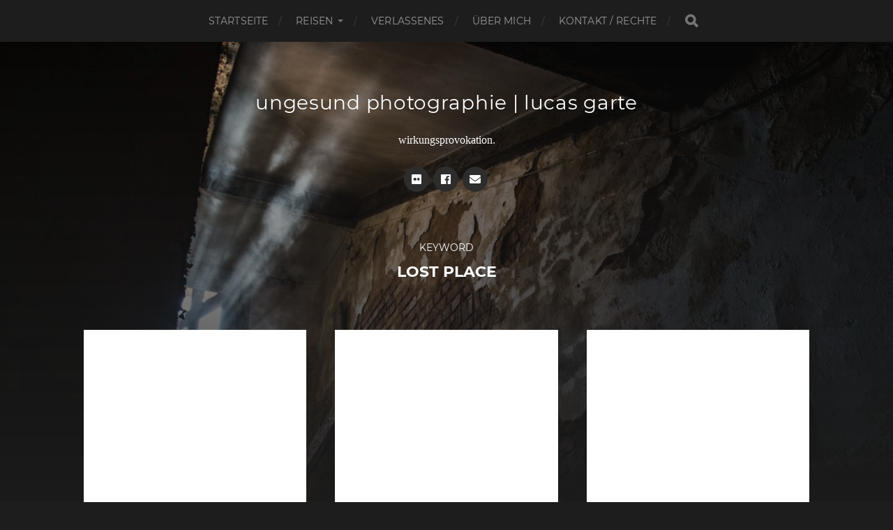

--- FILE ---
content_type: text/html; charset=UTF-8
request_url: https://ungesund-photo.de/keyword/lost-place/
body_size: 6124
content:
<!DOCTYPE html>

<html class="no-js" lang="de" prefix="og: http://ogp.me/ns#">

	<head profile="http://gmpg.org/xfn/11">
		
		<meta http-equiv="Content-Type" content="text/html; charset=UTF-8" />
		<meta name="viewport" content="width=device-width, initial-scale=1.0, maximum-scale=1.0, user-scalable=no" >
		 
		<title>Lost Place &#8211; ungesund photographie | lucas garte</title>
<meta name='robots' content='max-image-preview:large' />
<script>document.documentElement.className = document.documentElement.className.replace("no-js","js");</script>
<link rel="alternate" type="application/rss+xml" title="ungesund photographie | lucas garte &raquo; Feed" href="https://ungesund-photo.de/feed/" />
<link rel="alternate" type="application/rss+xml" title="ungesund photographie | lucas garte &raquo; Kommentar-Feed" href="https://ungesund-photo.de/comments/feed/" />
<link rel="alternate" type="application/rss+xml" title="ungesund photographie | lucas garte &raquo; Keyword-Feed für Lost Place" href="https://ungesund-photo.de/keyword/lost-place/feed/" />
<link rel='stylesheet' id='wp-block-library-css' href='https://ungesund-photo.de/wp-includes/css/dist/block-library/style.min.css?ver=6.2.8' type='text/css' media='all' />
<link rel='stylesheet' id='classic-theme-styles-css' href='https://ungesund-photo.de/wp-includes/css/classic-themes.min.css?ver=6.2.8' type='text/css' media='all' />
<style id='global-styles-inline-css' type='text/css'>
body{--wp--preset--color--black: #1d1d1d;--wp--preset--color--cyan-bluish-gray: #abb8c3;--wp--preset--color--white: #fff;--wp--preset--color--pale-pink: #f78da7;--wp--preset--color--vivid-red: #cf2e2e;--wp--preset--color--luminous-vivid-orange: #ff6900;--wp--preset--color--luminous-vivid-amber: #fcb900;--wp--preset--color--light-green-cyan: #7bdcb5;--wp--preset--color--vivid-green-cyan: #00d084;--wp--preset--color--pale-cyan-blue: #8ed1fc;--wp--preset--color--vivid-cyan-blue: #0693e3;--wp--preset--color--vivid-purple: #9b51e0;--wp--preset--color--accent: #3bc492;--wp--preset--color--dark-gray: #555;--wp--preset--color--light-gray: #757575;--wp--preset--gradient--vivid-cyan-blue-to-vivid-purple: linear-gradient(135deg,rgba(6,147,227,1) 0%,rgb(155,81,224) 100%);--wp--preset--gradient--light-green-cyan-to-vivid-green-cyan: linear-gradient(135deg,rgb(122,220,180) 0%,rgb(0,208,130) 100%);--wp--preset--gradient--luminous-vivid-amber-to-luminous-vivid-orange: linear-gradient(135deg,rgba(252,185,0,1) 0%,rgba(255,105,0,1) 100%);--wp--preset--gradient--luminous-vivid-orange-to-vivid-red: linear-gradient(135deg,rgba(255,105,0,1) 0%,rgb(207,46,46) 100%);--wp--preset--gradient--very-light-gray-to-cyan-bluish-gray: linear-gradient(135deg,rgb(238,238,238) 0%,rgb(169,184,195) 100%);--wp--preset--gradient--cool-to-warm-spectrum: linear-gradient(135deg,rgb(74,234,220) 0%,rgb(151,120,209) 20%,rgb(207,42,186) 40%,rgb(238,44,130) 60%,rgb(251,105,98) 80%,rgb(254,248,76) 100%);--wp--preset--gradient--blush-light-purple: linear-gradient(135deg,rgb(255,206,236) 0%,rgb(152,150,240) 100%);--wp--preset--gradient--blush-bordeaux: linear-gradient(135deg,rgb(254,205,165) 0%,rgb(254,45,45) 50%,rgb(107,0,62) 100%);--wp--preset--gradient--luminous-dusk: linear-gradient(135deg,rgb(255,203,112) 0%,rgb(199,81,192) 50%,rgb(65,88,208) 100%);--wp--preset--gradient--pale-ocean: linear-gradient(135deg,rgb(255,245,203) 0%,rgb(182,227,212) 50%,rgb(51,167,181) 100%);--wp--preset--gradient--electric-grass: linear-gradient(135deg,rgb(202,248,128) 0%,rgb(113,206,126) 100%);--wp--preset--gradient--midnight: linear-gradient(135deg,rgb(2,3,129) 0%,rgb(40,116,252) 100%);--wp--preset--duotone--dark-grayscale: url('#wp-duotone-dark-grayscale');--wp--preset--duotone--grayscale: url('#wp-duotone-grayscale');--wp--preset--duotone--purple-yellow: url('#wp-duotone-purple-yellow');--wp--preset--duotone--blue-red: url('#wp-duotone-blue-red');--wp--preset--duotone--midnight: url('#wp-duotone-midnight');--wp--preset--duotone--magenta-yellow: url('#wp-duotone-magenta-yellow');--wp--preset--duotone--purple-green: url('#wp-duotone-purple-green');--wp--preset--duotone--blue-orange: url('#wp-duotone-blue-orange');--wp--preset--font-size--small: 14px;--wp--preset--font-size--medium: 20px;--wp--preset--font-size--large: 21px;--wp--preset--font-size--x-large: 42px;--wp--preset--font-size--normal: 16px;--wp--preset--font-size--larger: 26px;--wp--preset--spacing--20: 0.44rem;--wp--preset--spacing--30: 0.67rem;--wp--preset--spacing--40: 1rem;--wp--preset--spacing--50: 1.5rem;--wp--preset--spacing--60: 2.25rem;--wp--preset--spacing--70: 3.38rem;--wp--preset--spacing--80: 5.06rem;--wp--preset--shadow--natural: 6px 6px 9px rgba(0, 0, 0, 0.2);--wp--preset--shadow--deep: 12px 12px 50px rgba(0, 0, 0, 0.4);--wp--preset--shadow--sharp: 6px 6px 0px rgba(0, 0, 0, 0.2);--wp--preset--shadow--outlined: 6px 6px 0px -3px rgba(255, 255, 255, 1), 6px 6px rgba(0, 0, 0, 1);--wp--preset--shadow--crisp: 6px 6px 0px rgba(0, 0, 0, 1);}:where(.is-layout-flex){gap: 0.5em;}body .is-layout-flow > .alignleft{float: left;margin-inline-start: 0;margin-inline-end: 2em;}body .is-layout-flow > .alignright{float: right;margin-inline-start: 2em;margin-inline-end: 0;}body .is-layout-flow > .aligncenter{margin-left: auto !important;margin-right: auto !important;}body .is-layout-constrained > .alignleft{float: left;margin-inline-start: 0;margin-inline-end: 2em;}body .is-layout-constrained > .alignright{float: right;margin-inline-start: 2em;margin-inline-end: 0;}body .is-layout-constrained > .aligncenter{margin-left: auto !important;margin-right: auto !important;}body .is-layout-constrained > :where(:not(.alignleft):not(.alignright):not(.alignfull)){max-width: var(--wp--style--global--content-size);margin-left: auto !important;margin-right: auto !important;}body .is-layout-constrained > .alignwide{max-width: var(--wp--style--global--wide-size);}body .is-layout-flex{display: flex;}body .is-layout-flex{flex-wrap: wrap;align-items: center;}body .is-layout-flex > *{margin: 0;}:where(.wp-block-columns.is-layout-flex){gap: 2em;}.has-black-color{color: var(--wp--preset--color--black) !important;}.has-cyan-bluish-gray-color{color: var(--wp--preset--color--cyan-bluish-gray) !important;}.has-white-color{color: var(--wp--preset--color--white) !important;}.has-pale-pink-color{color: var(--wp--preset--color--pale-pink) !important;}.has-vivid-red-color{color: var(--wp--preset--color--vivid-red) !important;}.has-luminous-vivid-orange-color{color: var(--wp--preset--color--luminous-vivid-orange) !important;}.has-luminous-vivid-amber-color{color: var(--wp--preset--color--luminous-vivid-amber) !important;}.has-light-green-cyan-color{color: var(--wp--preset--color--light-green-cyan) !important;}.has-vivid-green-cyan-color{color: var(--wp--preset--color--vivid-green-cyan) !important;}.has-pale-cyan-blue-color{color: var(--wp--preset--color--pale-cyan-blue) !important;}.has-vivid-cyan-blue-color{color: var(--wp--preset--color--vivid-cyan-blue) !important;}.has-vivid-purple-color{color: var(--wp--preset--color--vivid-purple) !important;}.has-black-background-color{background-color: var(--wp--preset--color--black) !important;}.has-cyan-bluish-gray-background-color{background-color: var(--wp--preset--color--cyan-bluish-gray) !important;}.has-white-background-color{background-color: var(--wp--preset--color--white) !important;}.has-pale-pink-background-color{background-color: var(--wp--preset--color--pale-pink) !important;}.has-vivid-red-background-color{background-color: var(--wp--preset--color--vivid-red) !important;}.has-luminous-vivid-orange-background-color{background-color: var(--wp--preset--color--luminous-vivid-orange) !important;}.has-luminous-vivid-amber-background-color{background-color: var(--wp--preset--color--luminous-vivid-amber) !important;}.has-light-green-cyan-background-color{background-color: var(--wp--preset--color--light-green-cyan) !important;}.has-vivid-green-cyan-background-color{background-color: var(--wp--preset--color--vivid-green-cyan) !important;}.has-pale-cyan-blue-background-color{background-color: var(--wp--preset--color--pale-cyan-blue) !important;}.has-vivid-cyan-blue-background-color{background-color: var(--wp--preset--color--vivid-cyan-blue) !important;}.has-vivid-purple-background-color{background-color: var(--wp--preset--color--vivid-purple) !important;}.has-black-border-color{border-color: var(--wp--preset--color--black) !important;}.has-cyan-bluish-gray-border-color{border-color: var(--wp--preset--color--cyan-bluish-gray) !important;}.has-white-border-color{border-color: var(--wp--preset--color--white) !important;}.has-pale-pink-border-color{border-color: var(--wp--preset--color--pale-pink) !important;}.has-vivid-red-border-color{border-color: var(--wp--preset--color--vivid-red) !important;}.has-luminous-vivid-orange-border-color{border-color: var(--wp--preset--color--luminous-vivid-orange) !important;}.has-luminous-vivid-amber-border-color{border-color: var(--wp--preset--color--luminous-vivid-amber) !important;}.has-light-green-cyan-border-color{border-color: var(--wp--preset--color--light-green-cyan) !important;}.has-vivid-green-cyan-border-color{border-color: var(--wp--preset--color--vivid-green-cyan) !important;}.has-pale-cyan-blue-border-color{border-color: var(--wp--preset--color--pale-cyan-blue) !important;}.has-vivid-cyan-blue-border-color{border-color: var(--wp--preset--color--vivid-cyan-blue) !important;}.has-vivid-purple-border-color{border-color: var(--wp--preset--color--vivid-purple) !important;}.has-vivid-cyan-blue-to-vivid-purple-gradient-background{background: var(--wp--preset--gradient--vivid-cyan-blue-to-vivid-purple) !important;}.has-light-green-cyan-to-vivid-green-cyan-gradient-background{background: var(--wp--preset--gradient--light-green-cyan-to-vivid-green-cyan) !important;}.has-luminous-vivid-amber-to-luminous-vivid-orange-gradient-background{background: var(--wp--preset--gradient--luminous-vivid-amber-to-luminous-vivid-orange) !important;}.has-luminous-vivid-orange-to-vivid-red-gradient-background{background: var(--wp--preset--gradient--luminous-vivid-orange-to-vivid-red) !important;}.has-very-light-gray-to-cyan-bluish-gray-gradient-background{background: var(--wp--preset--gradient--very-light-gray-to-cyan-bluish-gray) !important;}.has-cool-to-warm-spectrum-gradient-background{background: var(--wp--preset--gradient--cool-to-warm-spectrum) !important;}.has-blush-light-purple-gradient-background{background: var(--wp--preset--gradient--blush-light-purple) !important;}.has-blush-bordeaux-gradient-background{background: var(--wp--preset--gradient--blush-bordeaux) !important;}.has-luminous-dusk-gradient-background{background: var(--wp--preset--gradient--luminous-dusk) !important;}.has-pale-ocean-gradient-background{background: var(--wp--preset--gradient--pale-ocean) !important;}.has-electric-grass-gradient-background{background: var(--wp--preset--gradient--electric-grass) !important;}.has-midnight-gradient-background{background: var(--wp--preset--gradient--midnight) !important;}.has-small-font-size{font-size: var(--wp--preset--font-size--small) !important;}.has-medium-font-size{font-size: var(--wp--preset--font-size--medium) !important;}.has-large-font-size{font-size: var(--wp--preset--font-size--large) !important;}.has-x-large-font-size{font-size: var(--wp--preset--font-size--x-large) !important;}
.wp-block-navigation a:where(:not(.wp-element-button)){color: inherit;}
:where(.wp-block-columns.is-layout-flex){gap: 2em;}
.wp-block-pullquote{font-size: 1.5em;line-height: 1.6;}
</style>
<link rel='stylesheet' id='contact-form-7-css' href='https://ungesund-photo.de/wp-content/plugins/contact-form-7/includes/css/styles.css?ver=5.8' type='text/css' media='all' />
<link rel='stylesheet' id='style-pro-css-css' href='https://ungesund-photo.de/wp-content/plugins/meow-lightbox-pro/app/style-pro.min.css?ver=1693478231' type='text/css' media='all' />
<link rel='stylesheet' id='leaflet-css-css' href='https://ungesund-photo.de/wp-content/plugins/meow-lightbox-pro/app/style.min.css?ver=1693478231' type='text/css' media='all' />
<link rel='stylesheet' id='chld_thm_cfg_parent-css' href='https://ungesund-photo.de/wp-content/themes/hitchcock/style.css?ver=6.2.8' type='text/css' media='all' />
<link rel='stylesheet' id='hitchcock_fontawesome-css' href='https://ungesund-photo.de/wp-content/themes/hitchcock/assets/fonts/font-awesome/css/font-awesome.css?ver=6.2.8' type='text/css' media='all' />
<link rel='stylesheet' id='gfonts_local-css' href='https://ungesund-photo.de/wp-content/themes/hitchcock-ungesund/gfonts.css?ver=6.2.8' type='text/css' media='all' />
<link rel='stylesheet' id='hitchcock_style-css' href='https://ungesund-photo.de/wp-content/themes/hitchcock-ungesund/style.css?ver=6.2.8' type='text/css' media='all' />
<link rel='stylesheet' id='ionicons_local-css' href='https://ungesund-photo.de/wp-content/themes/hitchcock-ungesund/ionicons.min.css?ver=6.2.8' type='text/css' media='all' />
<link rel='stylesheet' id='wpgdprc-front-css-css' href='https://ungesund-photo.de/wp-content/plugins/wp-gdpr-compliance/Assets/css/front.css?ver=1693481079' type='text/css' media='all' />
<style id='wpgdprc-front-css-inline-css' type='text/css'>
:root{--wp-gdpr--bar--background-color: #000000;--wp-gdpr--bar--color: #ffffff;--wp-gdpr--button--background-color: #000000;--wp-gdpr--button--background-color--darken: #000000;--wp-gdpr--button--color: #ffffff;}
</style>
<script type='text/javascript' id='mwl-core-pro-js-js-extra'>
/* <![CDATA[ */
var mwl_map = {"default_engine":"googlemaps","googlemaps":{"api_key":"AIzaSyCGhvEo-gH4Mz4GEOdGdpcHoGApbcM4adU","style":[{"featureType":"landscape.man_made","elementType":"geometry","stylers":[{"color":"#f7f1df"}]},{"featureType":"landscape.natural","elementType":"geometry","stylers":[{"color":"#d0e3b4"}]},{"featureType":"landscape.natural.terrain","elementType":"geometry","stylers":[{"visibility":"simplified"}]},{"featureType":"poi","elementType":"labels","stylers":[{"visibility":"off"}]},{"featureType":"poi.business","elementType":"all","stylers":[{"visibility":"off"}]},{"featureType":"poi.park","elementType":"geometry","stylers":[{"color":"#bde6ab"},{"visibility":"simplified"}]},{"featureType":"road","elementType":"geometry.stroke","stylers":[{"visibility":"off"}]},{"featureType":"road","elementType":"labels","stylers":[{"visibility":"off"}]},{"featureType":"road.highway","elementType":"geometry.fill","stylers":[{"color":"#ffe15f"}]},{"featureType":"road.highway","elementType":"geometry.stroke","stylers":[{"color":"#efd151"}]},{"featureType":"road.arterial","elementType":"geometry.fill","stylers":[{"color":"#ffffff"}]},{"featureType":"road.local","elementType":"geometry.fill","stylers":[{"color":"black"}]},{"featureType":"water","elementType":"geometry","stylers":[{"color":"#a2daf2"}]}]},"mapbox":{"api_key":"","style":{"username":"","style_id":""}},"maptiler":{"api_key":"","style":null},"zoom_level":"12"};
/* ]]> */
</script>
<script type='text/javascript' src='https://ungesund-photo.de/wp-content/plugins/meow-lightbox-pro/app/lightbox-pro.js?ver=1693478231' id='mwl-core-pro-js-js'></script>
<script type='text/javascript' id='mwl-build-js-js-extra'>
/* <![CDATA[ */
var mwl = {"plugin_url":"https:\/\/ungesund-photo.de\/wp-content\/plugins\/meow-lightbox-pro\/classes\/","settings":{"theme":"dark","orientation":"auto","selector":".entry-content, .gallery, .mgl-gallery, .wp-block-gallery","deep_linking":"","social_sharing":false,"low_res_placeholder":"","right_click_protection":true,"magnification":true,"anti_selector":"","preloading":false,"download_link":false,"caption_source":"caption","animation":"zoomIn","exif":{"title":true,"caption":true,"camera":true,"date":false,"lens":true,"shutter_speed":true,"aperture":true,"focal_length":true,"iso":true,"keywords":false},"slideshow":{"enabled":false,"timer":"3000"},"map":{"enabled":"1"}}};
/* ]]> */
</script>
<script type='text/javascript' src='https://ungesund-photo.de/wp-content/plugins/meow-lightbox-pro/app/lightbox.js?ver=1693478231' id='mwl-build-js-js'></script>
<script type='text/javascript' src='https://ungesund-photo.de/wp-includes/js/jquery/jquery.min.js?ver=3.6.4' id='jquery-core-js'></script>
<script type='text/javascript' src='https://ungesund-photo.de/wp-includes/js/jquery/jquery-migrate.min.js?ver=3.4.0' id='jquery-migrate-js'></script>
<script type='text/javascript' src='https://ungesund-photo.de/wp-content/themes/hitchcock/assets/js/flexslider.js?ver=2.2.1' id='hitchcock_flexslider-js'></script>
<script type='text/javascript' src='https://ungesund-photo.de/wp-content/themes/hitchcock/assets/js/doubletaptogo.js?ver=2.2.1' id='hitchcock_doubletaptogo-js'></script>
<script type='text/javascript' src='https://ungesund-photo.de/wp-content/themes/hitchcock/assets/js/global.js?ver=2.2.1' id='hitchcock_global-js'></script>
<script type='text/javascript' src='https://ungesund-photo.de/wp-content/themes/hitchcock-ungesund/maps.js?ver=6.2.8' id='mapsmod-js'></script>
<script type='text/javascript' id='wpgdprc-front-js-js-extra'>
/* <![CDATA[ */
var wpgdprcFront = {"ajaxUrl":"https:\/\/ungesund-photo.de\/wp-admin\/admin-ajax.php","ajaxNonce":"5388b9e5e7","ajaxArg":"security","pluginPrefix":"wpgdprc","blogId":"1","isMultiSite":"","locale":"de_DE","showSignUpModal":"","showFormModal":"","cookieName":"wpgdprc-consent","consentVersion":"","path":"\/","prefix":"wpgdprc"};
/* ]]> */
</script>
<script type='text/javascript' src='https://ungesund-photo.de/wp-content/plugins/wp-gdpr-compliance/Assets/js/front.min.js?ver=1693481080' id='wpgdprc-front-js-js'></script>
<link rel="EditURI" type="application/rsd+xml" title="RSD" href="https://ungesund-photo.de/xmlrpc.php?rsd" />
<link rel="wlwmanifest" type="application/wlwmanifest+xml" href="https://ungesund-photo.de/wp-includes/wlwmanifest.xml" />
<meta name="generator" content="WordPress 6.2.8" />
<meta property="og:title" name="og:title" content="Lost Place" />
<meta property="og:type" name="og:type" content="website" />
<meta property="og:image" name="og:image" content="https://ungesund-photo.de/wp-content/uploads/2018/07/cropped-IMG_4375-HDR.jpg" />
<meta property="og:image" name="og:image" content="https://ungesund-photo.de/wp-content/uploads/2018/07/cropped-IMG_9759-HDR.jpg" />
<meta property="og:image" name="og:image" content="https://ungesund-photo.de/wp-content/uploads/2018/07/cropped-IMG_8192.jpg" />
<meta property="og:description" name="og:description" content="wirkungsprovokation." />
<meta property="og:locale" name="og:locale" content="de_DE" />
<meta property="og:site_name" name="og:site_name" content="ungesund photographie | lucas garte" />
<meta property="twitter:card" name="twitter:card" content="summary" />
	
	</head>
	
	<body class="archive tax-attachment_keyword term-lost-place term-41 show-preview-titles">

		<svg xmlns="http://www.w3.org/2000/svg" viewBox="0 0 0 0" width="0" height="0" focusable="false" role="none" style="visibility: hidden; position: absolute; left: -9999px; overflow: hidden;" ><defs><filter id="wp-duotone-dark-grayscale"><feColorMatrix color-interpolation-filters="sRGB" type="matrix" values=" .299 .587 .114 0 0 .299 .587 .114 0 0 .299 .587 .114 0 0 .299 .587 .114 0 0 " /><feComponentTransfer color-interpolation-filters="sRGB" ><feFuncR type="table" tableValues="0 0.49803921568627" /><feFuncG type="table" tableValues="0 0.49803921568627" /><feFuncB type="table" tableValues="0 0.49803921568627" /><feFuncA type="table" tableValues="1 1" /></feComponentTransfer><feComposite in2="SourceGraphic" operator="in" /></filter></defs></svg><svg xmlns="http://www.w3.org/2000/svg" viewBox="0 0 0 0" width="0" height="0" focusable="false" role="none" style="visibility: hidden; position: absolute; left: -9999px; overflow: hidden;" ><defs><filter id="wp-duotone-grayscale"><feColorMatrix color-interpolation-filters="sRGB" type="matrix" values=" .299 .587 .114 0 0 .299 .587 .114 0 0 .299 .587 .114 0 0 .299 .587 .114 0 0 " /><feComponentTransfer color-interpolation-filters="sRGB" ><feFuncR type="table" tableValues="0 1" /><feFuncG type="table" tableValues="0 1" /><feFuncB type="table" tableValues="0 1" /><feFuncA type="table" tableValues="1 1" /></feComponentTransfer><feComposite in2="SourceGraphic" operator="in" /></filter></defs></svg><svg xmlns="http://www.w3.org/2000/svg" viewBox="0 0 0 0" width="0" height="0" focusable="false" role="none" style="visibility: hidden; position: absolute; left: -9999px; overflow: hidden;" ><defs><filter id="wp-duotone-purple-yellow"><feColorMatrix color-interpolation-filters="sRGB" type="matrix" values=" .299 .587 .114 0 0 .299 .587 .114 0 0 .299 .587 .114 0 0 .299 .587 .114 0 0 " /><feComponentTransfer color-interpolation-filters="sRGB" ><feFuncR type="table" tableValues="0.54901960784314 0.98823529411765" /><feFuncG type="table" tableValues="0 1" /><feFuncB type="table" tableValues="0.71764705882353 0.25490196078431" /><feFuncA type="table" tableValues="1 1" /></feComponentTransfer><feComposite in2="SourceGraphic" operator="in" /></filter></defs></svg><svg xmlns="http://www.w3.org/2000/svg" viewBox="0 0 0 0" width="0" height="0" focusable="false" role="none" style="visibility: hidden; position: absolute; left: -9999px; overflow: hidden;" ><defs><filter id="wp-duotone-blue-red"><feColorMatrix color-interpolation-filters="sRGB" type="matrix" values=" .299 .587 .114 0 0 .299 .587 .114 0 0 .299 .587 .114 0 0 .299 .587 .114 0 0 " /><feComponentTransfer color-interpolation-filters="sRGB" ><feFuncR type="table" tableValues="0 1" /><feFuncG type="table" tableValues="0 0.27843137254902" /><feFuncB type="table" tableValues="0.5921568627451 0.27843137254902" /><feFuncA type="table" tableValues="1 1" /></feComponentTransfer><feComposite in2="SourceGraphic" operator="in" /></filter></defs></svg><svg xmlns="http://www.w3.org/2000/svg" viewBox="0 0 0 0" width="0" height="0" focusable="false" role="none" style="visibility: hidden; position: absolute; left: -9999px; overflow: hidden;" ><defs><filter id="wp-duotone-midnight"><feColorMatrix color-interpolation-filters="sRGB" type="matrix" values=" .299 .587 .114 0 0 .299 .587 .114 0 0 .299 .587 .114 0 0 .299 .587 .114 0 0 " /><feComponentTransfer color-interpolation-filters="sRGB" ><feFuncR type="table" tableValues="0 0" /><feFuncG type="table" tableValues="0 0.64705882352941" /><feFuncB type="table" tableValues="0 1" /><feFuncA type="table" tableValues="1 1" /></feComponentTransfer><feComposite in2="SourceGraphic" operator="in" /></filter></defs></svg><svg xmlns="http://www.w3.org/2000/svg" viewBox="0 0 0 0" width="0" height="0" focusable="false" role="none" style="visibility: hidden; position: absolute; left: -9999px; overflow: hidden;" ><defs><filter id="wp-duotone-magenta-yellow"><feColorMatrix color-interpolation-filters="sRGB" type="matrix" values=" .299 .587 .114 0 0 .299 .587 .114 0 0 .299 .587 .114 0 0 .299 .587 .114 0 0 " /><feComponentTransfer color-interpolation-filters="sRGB" ><feFuncR type="table" tableValues="0.78039215686275 1" /><feFuncG type="table" tableValues="0 0.94901960784314" /><feFuncB type="table" tableValues="0.35294117647059 0.47058823529412" /><feFuncA type="table" tableValues="1 1" /></feComponentTransfer><feComposite in2="SourceGraphic" operator="in" /></filter></defs></svg><svg xmlns="http://www.w3.org/2000/svg" viewBox="0 0 0 0" width="0" height="0" focusable="false" role="none" style="visibility: hidden; position: absolute; left: -9999px; overflow: hidden;" ><defs><filter id="wp-duotone-purple-green"><feColorMatrix color-interpolation-filters="sRGB" type="matrix" values=" .299 .587 .114 0 0 .299 .587 .114 0 0 .299 .587 .114 0 0 .299 .587 .114 0 0 " /><feComponentTransfer color-interpolation-filters="sRGB" ><feFuncR type="table" tableValues="0.65098039215686 0.40392156862745" /><feFuncG type="table" tableValues="0 1" /><feFuncB type="table" tableValues="0.44705882352941 0.4" /><feFuncA type="table" tableValues="1 1" /></feComponentTransfer><feComposite in2="SourceGraphic" operator="in" /></filter></defs></svg><svg xmlns="http://www.w3.org/2000/svg" viewBox="0 0 0 0" width="0" height="0" focusable="false" role="none" style="visibility: hidden; position: absolute; left: -9999px; overflow: hidden;" ><defs><filter id="wp-duotone-blue-orange"><feColorMatrix color-interpolation-filters="sRGB" type="matrix" values=" .299 .587 .114 0 0 .299 .587 .114 0 0 .299 .587 .114 0 0 .299 .587 .114 0 0 " /><feComponentTransfer color-interpolation-filters="sRGB" ><feFuncR type="table" tableValues="0.098039215686275 1" /><feFuncG type="table" tableValues="0 0.66274509803922" /><feFuncB type="table" tableValues="0.84705882352941 0.41960784313725" /><feFuncA type="table" tableValues="1 1" /></feComponentTransfer><feComposite in2="SourceGraphic" operator="in" /></filter></defs></svg>
		<a class="skip-link button" href="#site-content">Skip to the content</a>
		
		<div class="navigation">
			
			<div class="section-inner">
				
				<ul class="main-menu">
																		
					<li id="menu-item-34" class="menu-item menu-item-type-custom menu-item-object-custom menu-item-34"><a href="/">Startseite</a></li>
<li id="menu-item-1699" class="menu-item menu-item-type-taxonomy menu-item-object-category menu-item-has-children menu-item-1699"><a href="https://ungesund-photo.de/thema/reisebericht/">Reisen</a>
<ul class="sub-menu">
	<li id="menu-item-1700" class="menu-item menu-item-type-taxonomy menu-item-object-category menu-item-1700"><a href="https://ungesund-photo.de/thema/belgien-2018/">Roadtrip Belgien 2018</a></li>
	<li id="menu-item-1703" class="menu-item menu-item-type-taxonomy menu-item-object-category menu-item-1703"><a href="https://ungesund-photo.de/thema/urlaub-saarland-2015/">Urlaub Saarland und Umgebung 2015</a></li>
	<li id="menu-item-1702" class="menu-item menu-item-type-taxonomy menu-item-object-category menu-item-1702"><a href="https://ungesund-photo.de/thema/venedig-2015/">Kurztrip Venedig 2015</a></li>
	<li id="menu-item-1701" class="menu-item menu-item-type-taxonomy menu-item-object-category menu-item-1701"><a href="https://ungesund-photo.de/thema/nordsee-urlaub-2014/">Urlaub Nordsee 2014</a></li>
</ul>
</li>
<li id="menu-item-1704" class="menu-item menu-item-type-taxonomy menu-item-object-category menu-item-1704"><a href="https://ungesund-photo.de/thema/urban-exploring/">Verlassenes</a></li>
<li id="menu-item-153" class="menu-item menu-item-type-post_type menu-item-object-page menu-item-153"><a href="https://ungesund-photo.de/ueber-mich/">Über mich</a></li>
<li id="menu-item-156" class="menu-item menu-item-type-post_type menu-item-object-page menu-item-156"><a href="https://ungesund-photo.de/kontakt/">Kontakt / Rechte</a></li>
					
					<li class="header-search">
						
<form method="get" class="search-form" id="search-form-6976aeb7bf73a" action="https://ungesund-photo.de/">
	<input type="search" class="search-field" placeholder="Suchformular" name="s" id="search-field-6976aeb7bf73b" /> 
	<button type="submit" class="search-button">
		<span class="screen-reader-text">Search</span>
		<div class="fa fw fa-search"></div>
	</button>
</form>					</li>
					
				</ul>
				
			</div><!-- .section-inner -->
			
			<button type="button" class="nav-toggle">
					
				<div class="bars">
					<div class="bar"></div>
					<div class="bar"></div>
					<div class="bar"></div>
				</div>
				
			</button><!-- .nav-toggle -->
			
			<div class="mobile-navigation">
			
				<ul class="mobile-menu">
																			
					<li class="menu-item menu-item-type-custom menu-item-object-custom menu-item-34"><a href="/">Startseite</a></li>
<li class="menu-item menu-item-type-taxonomy menu-item-object-category menu-item-has-children menu-item-1699"><a href="https://ungesund-photo.de/thema/reisebericht/">Reisen</a>
<ul class="sub-menu">
	<li class="menu-item menu-item-type-taxonomy menu-item-object-category menu-item-1700"><a href="https://ungesund-photo.de/thema/belgien-2018/">Roadtrip Belgien 2018</a></li>
	<li class="menu-item menu-item-type-taxonomy menu-item-object-category menu-item-1703"><a href="https://ungesund-photo.de/thema/urlaub-saarland-2015/">Urlaub Saarland und Umgebung 2015</a></li>
	<li class="menu-item menu-item-type-taxonomy menu-item-object-category menu-item-1702"><a href="https://ungesund-photo.de/thema/venedig-2015/">Kurztrip Venedig 2015</a></li>
	<li class="menu-item menu-item-type-taxonomy menu-item-object-category menu-item-1701"><a href="https://ungesund-photo.de/thema/nordsee-urlaub-2014/">Urlaub Nordsee 2014</a></li>
</ul>
</li>
<li class="menu-item menu-item-type-taxonomy menu-item-object-category menu-item-1704"><a href="https://ungesund-photo.de/thema/urban-exploring/">Verlassenes</a></li>
<li class="menu-item menu-item-type-post_type menu-item-object-page menu-item-153"><a href="https://ungesund-photo.de/ueber-mich/">Über mich</a></li>
<li class="menu-item menu-item-type-post_type menu-item-object-page menu-item-156"><a href="https://ungesund-photo.de/kontakt/">Kontakt / Rechte</a></li>
					
				</ul>
				
				
<form method="get" class="search-form" id="search-form-6976aeb7bfed6" action="https://ungesund-photo.de/">
	<input type="search" class="search-field" placeholder="Suchformular" name="s" id="search-field-6976aeb7bfed7" /> 
	<button type="submit" class="search-button">
		<span class="screen-reader-text">Search</span>
		<div class="fa fw fa-search"></div>
	</button>
</form>			
			</div><!-- .mobile-navigation -->
			
		</div><!-- .navigation -->

				
		<div class="header-image" style="background-image: url( https://ungesund-photo.de/wp-content/uploads/2018/07/cropped-IMG_8192.jpg );"></div>
	
		<div class="header section-inner">
		
				
			<div class="blog-title">
									<a href="https://ungesund-photo.de" rel="home">ungesund photographie | lucas garte</a>
							</div>
			
							<div class="blog-description"><p>wirkungsprovokation.</p>
</div>
						
						
				<ul class="social-menu">
							
					<li id="menu-item-37" class="menu-item menu-item-type-custom menu-item-object-custom menu-item-37"><a target="_blank" rel="noopener" href="https://flickr.com/photos/ungesund/albums"><span class="screen-reader-text">flickr</span></a></li>
<li id="menu-item-39" class="menu-item menu-item-type-custom menu-item-object-custom menu-item-39"><a target="_blank" rel="noopener" href="https://facebook.com/ungesund.photo"><span class="screen-reader-text">facebook</span></a></li>
<li id="menu-item-124" class="menu-item menu-item-type-post_type menu-item-object-page menu-item-124"><a href="https://ungesund-photo.de/kontakt/"><span class="screen-reader-text">Kontakt / Rechte</span></a></li>
					
				</ul><!-- .social-menu -->
			
						
		</div><!-- .header -->

		<main id="site-content">
<div class="content section-inner">

		
		<header class="archive-header">

							<p class="archive-title-prefix">Keyword</p>
			
							<h1 class="archive-title">Lost Place</h1>
			
						
		</header><!-- .archive-header -->
	
			
	
		<div class="posts group" id="posts">

			
<a href="https://ungesund-photo.de/?attachment_id=4764" id="post-4764" class="post post-4764 attachment type-attachment status-inherit hentry attachment_keyword-belgien attachment_keyword-lost-place attachment_keyword-urban-exploring" style="background-image: url(https://ungesund-photo.de/wp-content/uploads/2018/07/img_3993-508x339.jpg);">

	<div class="post-overlay">
		
		
				
		<div class="archive-post-header">
		
		    <p class="archive-post-date">29. Juli 2018</p>
							
		    	    
		</div>

	</div>
	
</a><!-- .post -->

<a href="https://ungesund-photo.de/?attachment_id=4762" id="post-4762" class="post post-4762 attachment type-attachment status-inherit hentry attachment_keyword-belgien attachment_keyword-lost-place attachment_keyword-urban-exploring" style="background-image: url(https://ungesund-photo.de/wp-content/uploads/2018/07/img_3973-508x339.jpg);">

	<div class="post-overlay">
		
		
				
		<div class="archive-post-header">
		
		    <p class="archive-post-date">29. Juli 2018</p>
							
		    	    
		</div>

	</div>
	
</a><!-- .post -->

<a href="https://ungesund-photo.de/?attachment_id=5364" id="post-5364" class="post post-5364 attachment type-attachment status-inherit hentry attachment_keyword-belgien attachment_keyword-lost-place attachment_keyword-urban-exploring" style="background-image: url(https://ungesund-photo.de/wp-content/uploads/2018/07/img_3963-508x339.jpg);">

	<div class="post-overlay">
		
		
				
		<div class="archive-post-header">
		
		    <p class="archive-post-date">29. Juli 2018</p>
							
		    	    
		</div>

	</div>
	
</a><!-- .post -->

<a href="https://ungesund-photo.de/?attachment_id=5362" id="post-5362" class="post post-5362 attachment type-attachment status-inherit hentry attachment_keyword-belgien attachment_keyword-lost-place attachment_keyword-urban-exploring" style="background-image: url(https://ungesund-photo.de/wp-content/uploads/2018/07/img_3959-508x339.jpg);">

	<div class="post-overlay">
		
		
				
		<div class="archive-post-header">
		
		    <p class="archive-post-date">29. Juli 2018</p>
							
		    	    
		</div>

	</div>
	
</a><!-- .post -->

<a href="https://ungesund-photo.de/?attachment_id=5360" id="post-5360" class="post post-5360 attachment type-attachment status-inherit hentry attachment_keyword-belgien attachment_keyword-lost-place attachment_keyword-urban-exploring" style="background-image: url(https://ungesund-photo.de/wp-content/uploads/2018/07/img_3957-508x339.jpg);">

	<div class="post-overlay">
		
		
				
		<div class="archive-post-header">
		
		    <p class="archive-post-date">29. Juli 2018</p>
							
		    	    
		</div>

	</div>
	
</a><!-- .post -->

<a href="https://ungesund-photo.de/?attachment_id=5358" id="post-5358" class="post post-5358 attachment type-attachment status-inherit hentry attachment_keyword-belgien attachment_keyword-lost-place attachment_keyword-urban-exploring" style="background-image: url(https://ungesund-photo.de/wp-content/uploads/2018/07/img_3947-508x339.jpg);">

	<div class="post-overlay">
		
		
				
		<div class="archive-post-header">
		
		    <p class="archive-post-date">29. Juli 2018</p>
							
		    	    
		</div>

	</div>
	
</a><!-- .post -->

<a href="https://ungesund-photo.de/?attachment_id=5356" id="post-5356" class="post post-5356 attachment type-attachment status-inherit hentry attachment_keyword-belgien attachment_keyword-lost-place attachment_keyword-urban-exploring" style="background-image: url(https://ungesund-photo.de/wp-content/uploads/2018/07/img_3946-508x339.jpg);">

	<div class="post-overlay">
		
		
				
		<div class="archive-post-header">
		
		    <p class="archive-post-date">29. Juli 2018</p>
							
		    	    
		</div>

	</div>
	
</a><!-- .post -->

<a href="https://ungesund-photo.de/?attachment_id=5164" id="post-5164" class="post post-5164 attachment type-attachment status-inherit hentry attachment_keyword-belgien attachment_keyword-lost-place attachment_keyword-urban-exploring" style="background-image: url(https://ungesund-photo.de/wp-content/uploads/2018/07/img_2510-508x339.jpg);">

	<div class="post-overlay">
		
		
				
		<div class="archive-post-header">
		
		    <p class="archive-post-date">19. Juli 2018</p>
							
		    	    
		</div>

	</div>
	
</a><!-- .post -->

<a href="https://ungesund-photo.de/?attachment_id=4706" id="post-4706" class="post post-4706 attachment type-attachment status-inherit hentry attachment_keyword-belgien attachment_keyword-lost-place attachment_keyword-urban-exploring" style="background-image: url(https://ungesund-photo.de/wp-content/uploads/2018/07/img_2507-hdr-508x339.jpg);">

	<div class="post-overlay">
		
		
				
		<div class="archive-post-header">
		
		    <p class="archive-post-date">19. Juli 2018</p>
							
		    	    
		</div>

	</div>
	
</a><!-- .post -->

<a href="https://ungesund-photo.de/?attachment_id=5134" id="post-5134" class="post post-5134 attachment type-attachment status-inherit hentry attachment_keyword-belgien attachment_keyword-lost-place attachment_keyword-urban-exploring" style="background-image: url(https://ungesund-photo.de/wp-content/uploads/2018/07/img_2268-hdr-508x339.jpg);">

	<div class="post-overlay">
		
		
				
		<div class="archive-post-header">
		
		    <p class="archive-post-date">16. Juli 2018</p>
							
		    	    
		</div>

	</div>
	
</a><!-- .post -->

<a href="https://ungesund-photo.de/?attachment_id=5132" id="post-5132" class="post post-5132 attachment type-attachment status-inherit hentry attachment_keyword-belgien attachment_keyword-lost-place attachment_keyword-urban-exploring" style="background-image: url(https://ungesund-photo.de/wp-content/uploads/2018/07/img_2260-hdr-508x339.jpg);">

	<div class="post-overlay">
		
		
				
		<div class="archive-post-header">
		
		    <p class="archive-post-date">16. Juli 2018</p>
							
		    	    
		</div>

	</div>
	
</a><!-- .post -->

<a href="https://ungesund-photo.de/?attachment_id=5130" id="post-5130" class="post post-5130 attachment type-attachment status-inherit hentry attachment_keyword-belgien attachment_keyword-lost-place attachment_keyword-urban-exploring" style="background-image: url(https://ungesund-photo.de/wp-content/uploads/2018/07/img_2257-hdr-508x339.jpg);">

	<div class="post-overlay">
		
		
				
		<div class="archive-post-header">
		
		    <p class="archive-post-date">16. Juli 2018</p>
							
		    	    
		</div>

	</div>
	
</a><!-- .post -->
			
		</div><!-- .posts -->

		
				
	<div class="archive-nav group">
		
		<span class="fa fw fa-angle-left"></span><span class="sep">/</span><a href="https://ungesund-photo.de/keyword/lost-place/page/2/" ><span class="fa fw fa-angle-right"></span></a>			
	</div><!-- .archive-nav-->
					
			
</div><!-- .content -->
	              	        
<div class="credits section-inner">
			
	<p>&copy; 2026 <a href="https://ungesund-photo.de">ungesund photographie | lucas garte</a></p>
	<p><a href="https://ungesund-photo.de/impressum/">Impressum</a> | <a href="https://ungesund-photo.de/datenschutz/">Datenschutz</a></p>
	
	<div class="clear"></div>
	
</div><!-- .credits -->

<script type='text/javascript' src='https://ungesund-photo.de/wp-content/plugins/contact-form-7/includes/swv/js/index.js?ver=5.8' id='swv-js'></script>
<script type='text/javascript' id='contact-form-7-js-extra'>
/* <![CDATA[ */
var wpcf7 = {"api":{"root":"https:\/\/ungesund-photo.de\/wp-json\/","namespace":"contact-form-7\/v1"}};
/* ]]> */
</script>
<script type='text/javascript' src='https://ungesund-photo.de/wp-content/plugins/contact-form-7/includes/js/index.js?ver=5.8' id='contact-form-7-js'></script>

</body>
</html>

--- FILE ---
content_type: text/css
request_url: https://ungesund-photo.de/wp-content/themes/hitchcock-ungesund/gfonts.css?ver=6.2.8
body_size: 247
content:
/* montserrat-regular - latin */
@font-face {
  font-family: 'Montserrat';
  font-style: normal;
  font-weight: 400;
  src: url('fonts/montserrat-v12-latin-regular.eot'); /* IE9 Compat Modes */
  src: local('Montserrat Regular'), local('Montserrat-Regular'),
       url('fonts/montserrat-v12-latin-regular.eot?#iefix') format('embedded-opentype'), /* IE6-IE8 */
       url('fonts/montserrat-v12-latin-regular.woff2') format('woff2'), /* Super Modern Browsers */
       url('fonts/montserrat-v12-latin-regular.woff') format('woff'), /* Modern Browsers */
       url('fonts/montserrat-v12-latin-regular.ttf') format('truetype'), /* Safari, Android, iOS */
       url('fonts/montserrat-v12-latin-regular.svg#Montserrat') format('svg'); /* Legacy iOS */
}

/* montserrat-700 - latin */
@font-face {
  font-family: 'Montserrat';
  font-style: normal;
  font-weight: 700;
  src: url('fonts/montserrat-v12-latin-700.eot'); /* IE9 Compat Modes */
  src: local('Montserrat Bold'), local('Montserrat-Bold'),
       url('fonts/montserrat-v12-latin-700.eot?#iefix') format('embedded-opentype'), /* IE6-IE8 */
       url('fonts/montserrat-v12-latin-700.woff2') format('woff2'), /* Super Modern Browsers */
       url('fonts/montserrat-v12-latin-700.woff') format('woff'), /* Modern Browsers */
       url('fonts/montserrat-v12-latin-700.ttf') format('truetype'), /* Safari, Android, iOS */
       url('fonts/montserrat-v12-latin-700.svg#Montserrat') format('svg'); /* Legacy iOS */
}




--- FILE ---
content_type: text/css
request_url: https://ungesund-photo.de/wp-content/themes/hitchcock-ungesund/style.css?ver=6.2.8
body_size: 992
content:
/*
Theme Name: Hitchcock 'ungesund' Edition
Theme URI: http://www.andersnoren.se/teman/hitchcock-wordpress-theme/
Template: hitchcock
Author: Anders Norén with modifications by Lucas Garte
Author URI: http://www.andersnoren.se
Description: Hitchcock is a minimal portfolio theme for designers, photographers and other creatives. It features a beautiful responsive design, a social icon menu, Jetpack infinite scroll, custom accent color, custom header image, support for the gallery post format, the option to always show post preview titles, editor styling and much more. Demo: http://www.andersnoren.se/themes/hitchcock/
Tags: blog,three-columns,custom-colors,custom-header,custom-menu,custom-logo,editor-style,featured-images,post-formats,sticky-post,theme-options,threaded-comments,translation-ready,grid-layout,portfolio,photography
Version: 1.13.1531351561
Updated: 2018-07-12 01:26:01

*/

/* semi-transparent post container */
.post-container {
	background:rgba(0,0,0,0.6)
}
body, .post-content {
	color: #dddddd;
}

/* transform blog title to lowercase */
.blog-title, .credits p {text-transform: lowercase;}

/* use full with for header */
.header.section-inner {width: auto;}

/* gallery */
.ngg-gallery-thumbnail span {
	color: #ababab;
}
.ngg-gallery-thumbnail {
	background: rgba(0, 0, 0, 0.9) !important; 
	border: none !important;
}

.mwl-img-infos {
	padding-left: 2%;
	text-align: left !important;
}

.mwl-img-infos > .image-exif {
	text-align: center;
}

@media screen and (max-width: 960px) {
	.mwl-container.photography .mwl-content .mwl-img-infos-container {
		display: block;
	}
}

/* icons */
.social-menu li a[href*="facebook.com"]::before { content: '\f09a'; }
.social-menu li a[href*="flickr.com"]::before { content: '\f16e'; }
.social-menu li a[href*="instagram.com"]::before { content: '\f16d'; }
.social-menu li a[href*="linkedin.com"]::before { content: '\f0e1'; }
.social-menu li a[href*="pinterest.com"]::before { content: '\f0d2'; }
.social-menu li a[href*="plus.google.com"]::before { content: '\f0d5'; }
.social-menu li a[href*="tumblr.com"]::before { content: '\f173'; }
.social-menu li a[href*="twitter.com"]::before { content: '\f099'; }
.social-menu li a[href*="vimeo.com"]::before { content: '\f194'; }
.social-menu li a[href*="youtube.com"]::before { content: '\f167'; }
.social-menu li a[href*="mailto"]::before { content: '\f0e0'; }
.social-menu li a[href*="kontakt"]::before { content: '\f0e0'; }

.shariff {
	margin-top: 20px;
}

.post-header {
	padding-top: 60px !important;
}

.feature-single {
	text-align: right;
	padding: 1%;
}

.feature-single a {
	color: #dddddd;
	text-decoration: underline;
}

.feature {
	margin: 5%;
}